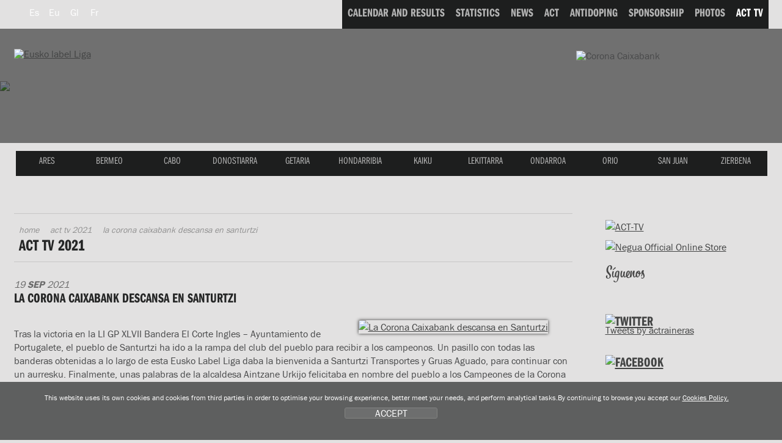

--- FILE ---
content_type: text/html; charset=UTF-8
request_url: https://www.euskolabelliga.com/en/news/la-corona-caixabank-descansa-en-santurtzi/no-1632067392-1-0/
body_size: 7472
content:
<!DOCTYPE html>
<html lang="en">
<head>
<title>La Corona Caixabank descansa en Santurtzi</title>
<meta name="title" content="Eusko Label Liga de traineras" />
<meta name="keywords" content="Eusko Label Liga, Eusko Label Liga de traineras, Asociación Clubes Traineras, liga, ACT, TKE, TKE Liga, Traineru Kluben Elkartea, rowing, rower, rowers, clubs, races, skipper, trawler, trawlers, arrauna, arraunketa, arraunlaria, trainerua, estropada, remeiro, traina, patroia, ciaboga, ziaboga, Astillero, Cabo da Cruz, Castro, Hondarribia, Isuntza, Mecos, Orio, Pasai Donibane, Pasai San Pedro, Pedre�a, Tir�n, Trintxerpe, Urdaibai, Zarautz, Zumaia." />
<meta name="description" content="" />
 <meta charset="utf-8">
<link rel="Shortcut Icon" href="/favicon_label.ico" />

<link rel="apple-touch-icon-precomposed" href="/img/ico/apple-touch-icon-precomposed.png" />
<link rel="apple-touch-icon-precomposed" sizes="72x72" href="/img/ico/apple-touch-icon-72x72-precomposed.png" />
<link rel="apple-touch-icon-precomposed" sizes="114x114" href="/img/ico/apple-touch-icon-114x114-precomposed.png" />
<link rel="apple-touch-icon-precomposed" sizes="144x144" href="/img/ico/apple-touch-icon-144x144-precomposed.png" />

<link href="/css/nagusia2.css?ver=5.2" rel="stylesheet" media="all"/>
<link rel="stylesheet" href="/css/imprimatu.css" media="print" />

<meta property="og:description" content="">
<meta property="og:title" content="Eusko Label Liga de traineras: La Corona Caixabank descansa en Santurtzi">
<meta property="og:image" content="https://www.euskolabelliga.com/files/noticias/1632067392_1_med.jpg">

<meta name="twitter:site" content="@actraineras">
<meta name="twitter:creator" content="@actraineras">
<meta name="twitter:title" content="Eusko Label Liga de traineras: La Corona Caixabank descansa en Santurtzi" />
<meta name="twitter:description" content="">
<meta name="twitter:card" content="summary"/>
<meta name="twitter:image" content="https://www.euskolabelliga.com/img/logo.png" />
<meta name="twitter:image" content="https://www.euskolabelliga.com/files/noticias/1632067392_1_med.jpg" />

<!--[if lte IE 8]> <link href="/css/box_shadow.css" rel="stylesheet" type="text/css"> <![endif]-->
<script src="/js/jquery.min.js"></script>
<script src="/js/ajuste.js"></script>

 <script src="/js/encajar.js"></script>
<script>!function(d,s,id){var js,fjs=d.getElementsByTagName(s)[0];if(!d.getElementById(id)){js=d.createElement(s);js.id=id;js.src="//platform.twitter.com/widgets.js";fjs.parentNode.insertBefore(js,fjs);}}(document,"script","twitter-wjs");</script>
</head>
<body>
<div class="ezkutatu">
<map title="Accesos directos" id="sarbide">
<p><a href="#content" accesskey="1" title="Go to content: accesskey 1">Go to content</a> | 
<a href="#nagusia" accesskey="2" title="Go to club's menu: accesskey 2">Go to club's menu</a> | 
<a href="#atalak" accesskey="3" title="Go to sections: accesskey 3">Go to sections</a></p>
</map>
</div>
<!--OINA BEHERA-->
<div id="container-page"><div id="container-content"><div id="content-pri">
<!--OINA BEHERA-->
<!-- clientes
<script type="text/javascript" src="https://use.typekit.com/xkk0sdb.js"></script>
<script type="text/javascript">try{Typekit.load();}catch(e){}</script>
-->




<script defer src="/js/cookie.js"></script>


<!--IMG_RESOLUCION-->
<script>
	window.addEventListener('DOMContentLoaded', function() {
var resolucion = window.innerWidth;

var resolucionAnterior = Get_Cookie('web_resolucion')
//alert (resolucion + "--" + resolucionAnterior);
var today = new Date();
var expires = new Date(today.getTime() + (1000*60*60*24)); // 1 dia
if (resolucion != resolucionAnterior) {
	//alert (resolucion + "--" + resolucionAnterior);
	Set_Cookie("web_resolucion",resolucion,expires,"/","");
	//location.reload(true);
}
	});
</script>
<!--IMG_RESOLUCION-->


<!-- local -->
<script src="https://use.typekit.com/gqv1zxr.js"></script>
<script type="text/javascript">try{Typekit.load();}catch(e){}</script>

<header>
<div class="fondo_cabecera"></div>
<div class="itzala"></div>
<div id="argazkia"><img src="/files/clubes/2_3.jpg" />
</div>
<div id="head">
<div id="buru">

<nav>
<div id="hizkuntza">
<ul>
<li><a href="/noticias/ver.php?n=1632067392&amp;v=1&amp;desde=0&amp;id=es" class="hizkuntza" title="Espa&ntilde;ol" hreflang="es" lang="es"><span class="hizkuntza_izda"><abbr title="Espa&ntilde;ol">Es</abbr></span></a></li>
<li><a href="/noticias/ver.php?n=1632067392&amp;v=1&amp;desde=0&amp;id=eu" class="hizkuntza" title="Euskara" hreflang="eu" lang="eu"><span class="hizkuntza_izda"><abbr title="Euskara">Eu</abbr></span></a></li>
<li><a href="/noticias/ver.php?n=1632067392&amp;v=1&amp;desde=0&amp;id=gl" class="hizkuntza" title="Galego" hreflang="gl" lang="gl"><span class="hizkuntza_izda"><abbr title="Galego">Gl</abbr></span></a></li>
<li><a href="/noticias/ver.php?n=1632067392&amp;v=1&amp;desde=0&amp;id=fr" class="hizkuntza" title="Fran&ccedil;ais" hreflang="fr" lang="fr"><span class="hizkuntza_izda"><abbr title="Fran&ccedil;ais">Fr</abbr></span></a></li>
</ul>
</div>
</nav>
<div id="logo">
<h1><a href="/index.php?id=en" title="Home"><img src="/img/logo_euskolabel.png" alt="Eusko label Liga" /></a>
<img src="/img/logo_mafre.gif" alt="Mapfre" class="logo_mapfre" /></h1></div>
<!--HASIERA_buru_2-->
<div id="buru_2">
<div id="menu_corporativo">
<nav>
<ul>
<!--INICIO_resultados-->
<li><a href="/resultados/index.php?id=en"><span class="navigation"><span class="distira">CALENDAR AND RESULTS</span></span></a></li>
<!--FIN_resultados-->

<!--INICIO_estadisticas-->
<li><a href="/estadisticas/index.php?id=en"><span class="navigation"><span class="distira">STATISTICS</span></span></a></li>
<!--FIN_estadisticas-->

<!--INICIO_noticias-->
<li><a href="/noticias/index.php?id=en"><span class="navigation"><span class="distira">NEWS</span></span></a></li>
<!--FIN_noticias-->

<!--INICIO_act-->
<li><a href="/contenidos/index.php?id=en&amp;s=1"><span class="navigation"><span class="distira">ACT</span></span></a></li>
<!--FIN_act-->

<!--INICIO_antidopaje-->
<li><a href="/contenidos/index.php?id=en&amp;s=2"><span class="navigation"><span class="distira">ANTIDOPING</span></span></a></li>
<!--FIN_antidopaje-->

<!--INICIO_patrocinio-->
<li><a href="/contenidos/index.php?id=en&amp;s=3"><span class="navigation"><span class="distira">SPONSORSHIP</span></span></a></li>
<!-- <li><a href="/patrocinio/"><span class="navigation"><span class="distira">SPONSORSHIP</span></span></a></li> -->
<!--FIN_patrocinio-->

<!--INICIO_fotos-->
<li><a href="/fotos/index.php?id=en"><span class="navigation"><span class="distira">PHOTOS</span></span></a></li>
<!--FIN_fotos-->




<li><a href="/noticias/index.php?v=1&amp;id=en" class="oraingoa"><span class="navigation"><span class="distira">ACT TV</span></span></a></li>

<!--INICIO_enlaces->
<li><a href="/enlaces/index.php?id=en"><span class="navigation"><span class="distira">LINKS</span></span></a></li>
<!-FIN_enlaces->
<!-INICIO_SELECCIONADO_enlaces->
<li><a href="/enlaces/index.php?id=en" class="oraingoa"><span class="navigation"><span class="distira">LINKS</span></span></a></li>
<!-FIN_SELECCIONADO_enlaces-->
</ul>
</nav>
</div>
</div>
<!--BUKAERA_buru_2-->
<img src="/img/caixa_corona2017.png" class="caixa_corona" alt="Corona Caixabank">
<!--<img src="/img/logo_sanmiguel2017.png" class="san_miguel" alt="San Miguel">-->
<!--HASIERA_buru_1-->
<div id="buru_1">
<div id="nabigatzailea1">
<nav>
<ul id="navigation">
<span class="remate">
<li><a href="/clubes/index.php?id=en&amp;c=130" class="ares" title="ARES"><span class="navigation"><span class="distira">ARES</span></span></a></li> 
<li><a href="/clubes/index.php?id=en&amp;c=13" class="bermeo" title="BERMEO"><span class="navigation"><span class="distira">BERMEO</span></span></a></li> 
<li><a href="/clubes/index.php?id=en&amp;c=2" class="cabo" title="CABO"><span class="navigation"><span class="distira">CABO</span></span></a></li> 
<li><a href="/clubes/index.php?id=en&amp;c=94" class="donostiarra" title="DONOSTIARRA"><span class="navigation"><span class="distira">DONOSTIARRA</span></span></a></li> 
<li><a href="/clubes/index.php?id=en&amp;c=32" class="getaria" title="GETARIA"><span class="navigation"><span class="distira">GETARIA</span></span></a></li> 
<li><a href="/clubes/index.php?id=en&amp;c=8" class="hondarribia" title="HONDARRIBIA"><span class="navigation"><span class="distira">HONDARRIBIA</span></span></a></li> 
<li><a href="/clubes/index.php?id=en&amp;c=38" class="kaiku" title="KAIKU"><span class="navigation"><span class="distira">KAIKU</span></span></a></li> 
<li><a href="/clubes/index.php?id=en&amp;c=10" class="lekittarra" title="LEKITTARRA"><span class="navigation"><span class="distira">LEKITTARRA</span></span></a></li> 
<li><a href="/clubes/index.php?id=en&amp;c=46" class="ondarroa" title="ONDARROA"><span class="navigation"><span class="distira">ONDARROA</span></span></a></li> 
<li><a href="/clubes/index.php?id=en&amp;c=9" class="orio" title="ORIO"><span class="navigation"><span class="distira">ORIO</span></span></a></li> 
<li><a href="/clubes/index.php?id=en&amp;c=11" class="sanjuan" title="SAN JUAN"><span class="navigation"><span class="distira">SAN JUAN</span></span></a></li> 
<li><a href="/clubes/index.php?id=en&amp;c=68" class="zierbena" title="ZIERBENA"><span class="navigation"><span class="distira">ZIERBENA</span></span></a></li> 


</span>
</ul>
</nav>
</div>
<div class="clear"></div>
</div>
<!--BUKAERA_buru_1-->
</div>
</div>
</header>

<div id="container">
<!--INICIO_ruta-->
<!--FIN__ruta-->
<div id="gorputza">
<!--INICIO_zutabeak-->
<div id="main" class="hide-left">
<div id="columns">
<div class="cols-wrapper">
<div class="float-wrapper">
<div id="col-a">
<div class="main-content">
<a name="content"></a>
<section>
<div class="header">
<!--INICIO_ruta-->
<nav>
<div id="ruta">
<ul>
<li><a href="/index.php?id=en">Home</a></li>
<li><a href="/noticias/index.php?id=en&amp;v=1&amp;c=1392282938&amp;t=2021">ACT TV 2021</a></li>
<li>La Corona Caixabank descansa en Santurtzi</li>
</ul>
</div>
</nav>
<!--FIN__ruta-->
<header>
<h2>ACT TV 2021</h2>
</header>
</div>
<!-- <nav>
<div id="submenu">
<ul>
<!-INICIO_CATEGORIAS->
<!-#include virtual="/plantillas/noticias/filaCategoria.htm"->
<!-FIN_CATEGORIAS->
</ul>
</div>
</nav> -->
<h3 class="ezkutatu">SPECIAL</h3>
<p class="date2">19 <span class="negrita">Sep</span> 2021</p>
<h3 class="clasificacion">La Corona Caixabank descansa en Santurtzi</h3>
<div class="fotos_noticias">
<!--INICIO_CON_Tfoto01--><a href="/files/noticias/1632067392_1_gra.jpg" rel="example4" class="cboxElement"><img src="/files/noticias/1632067392_1_med.jpg" alt="La Corona Caixabank descansa en Santurtzi" class="foto_dcha" /></a><!--FIN_CON_Tfoto01-->

</div>

<p>Tras la victoria en la LI GP XLVII Bandera El Corte Ingles &ndash; Ayuntamiento de Portugalete, el pueblo de Santurtzi ha ido a la rampa del club del pueblo para recibir a los campeonos. Un pasillo con todas las banderas obtenidas a lo largo de esta Eusko Label Liga daba la bienvenida a Santurtzi Transportes y Gruas Aguado, para continuar con un aurresku. Finalmente, unas palabras de la alcaldesa Aintzane Urkijo felicitaba en nombre del pueblo a los Campeones de la Corona CaixaBank por segundo a&ntilde;o consecutivo.</p>


<p><iframe width="560" height="315" src="https://www.youtube.com/embed/h7uUx365AyY" title="YouTube video player" frameborder="0" allow="accelerometer; autoplay; clipboard-write; encrypted-media; gyroscope; picture-in-picture" allowfullscreen></iframe></p>

<p><a href="/noticias/index.php?id=en&amp;v=1&amp;c=1392282938&amp;t=2021&amp;desde=0" class="itzuli">Back</a></p>
</section>
</div>
</div>
</div>
<div id="col-c" class="sidecol">
<div class="box_c">
<aside>
<p><a href="/noticias/index.php?id=en&amp;v=1"><img src="/img/acttv-banner.gif" width="269" height="70" alt="ACT-TV"></a></p>
<p><a href="https://www.negua.eu/es/41-act-asociacion-clubes-de-traineras" target="_blank"><img src="/img/Negua_2023.jpg" width="269" height="70" alt="Negua Official Online Store"></a></p>
<!--
<p><a href="/en/noticias/experimenta-la-pasin-de-la-eusko-label-liga/no-1525689428-0-0/#.WvBJcIRc7Ic"><img src="/img/abonovip.png" alt="Abono Vip"></a></p>
-->
<h2 class="siguenos">S&iacute;guenos</h2>
<ul class="zabaldu">
<li><a href="https://twitter.com/actraineras" target="_blank"><span class="twitter">Twitter</span></a></li>
<li><a href="https://www.facebook.com/ACTligadetraineras" target="_blank"><span class="facebook">Twitter</span></a></li>
<li><a href="https://www.youtube.com/user/ligasanmiguel" target="_blank"><span class="youtube">Youtube</span></a></li>
<li><a href="https://instagram.com/act_traineras" target="_blank"><span class="instagram">Instagram</span></a></li>
</ul>

<div class="relative">
<h2 class="holder_twitter"><a href="https://twitter.com/actraineras"><img src="/img/twitter.gif" width="90" height="25" alt="Twitter" /></a></h2>
<!--<p><a href="https://twitter.com/share" class="twitter-share-button" data-lang="en">Tweet</a></p>-->

 
 
<a class="twitter-timeline" data-width="1000" data-height="300" href="https://twitter.com/actraineras?ref_src=twsrc%5Etfw">Tweets by actraineras</a> <script async src="https://platform.twitter.com/widgets.js" charset="utf-8"></script> </div>
<div class="relative">
<h2 class="holder_facebook"><a href="https://www.facebook.com/ACTligadetraineras"><img src="/img/facebook.gif" width="86" height="26" alt="Facebook" /></a></h2>
<div class="fb-like" data-send="true" data-layout="button_count" data-width="50" data-show-faces="true"></div>

</div>

<div id="fb-root"></div>
<script>(function(d, s, id) {
  var js, fjs = d.getElementsByTagName(s)[0];
  if (d.getElementById(id)) return;
  js = d.createElement(s); js.id = id;
  js.src = "//connect.facebook.net/es_LA/all.js#xfbml=1";
  fjs.parentNode.insertBefore(js, fjs);
}(document, 'script', 'facebook-jssdk'));</script>

<div class="fb-like-box" data-href="https://www.facebook.com/ACTligadetraineras" data-width="266" data-height="300" data-show-faces="true" data-stream="true" data-header="true"></div>
<div class="fb-facepile" data-href="https://www.facebook.com/ACTligadetraineras" data-size="large" data-max-rows="2" data-width="271"></div>

<!-- AddThis Button BEGIN -->
<div class="addthis_toolbox addthis_default_style addthis_32x32_style">
<a class="addthis_button_preferred_1"></a>
<a class="addthis_button_preferred_2"></a>
<a class="addthis_button_preferred_3"></a>
<a class="addthis_button_preferred_4"></a>
<a class="addthis_button_compact"></a>
<a class="addthis_counter addthis_bubble_style"></a>
</div>
<script type="text/javascript">var addthis_config = {"data_track_addressbar":true};</script>
<script type="text/javascript" src="//s7.addthis.com/js/300/addthis_widget.js#pubid=ra-50ee7f13305f9e73"></script>
<!-- AddThis Button END -->

<!--<p><a href="https://ligaact.com/es/noticias/toda-la-emocin-del-remo-sobre-un-tablero/no-1480887787-0-0/#.WEVDJ4TE_IM" target="_blank"><img src="/img/jokoak.gif" width="265" height="160" alt="jokoak"></a></p>-->



</aside>
</div>
</div>
<div class="clear" id="em"></div>
</div>
</div>
</div>
<!--FIN_zutabeak--></div>
</div>
<!--OINA BEHERA-->
</div>
   
  </div>
<!--OINA BEHERA-->

<link type="text/css" media="screen" rel="stylesheet" href="/css/colorbox.css" />
<script type="text/javascript" src="/js/jquery.colorbox.js"></script>
<script type="text/javascript">
$(document).ready(function(){
	//Examples of how to assign the ColorBox event to elements
	$("a[rel='example1']").colorbox();
	$("a[rel='example2']").colorbox({transition:"fade"});
	$("a[rel='example3']").colorbox({transition:"none", width:"75%", height:"75%"});
	$("a[rel='example4']").colorbox({slideshow:true});
	$(".example5").colorbox();
	$(".example6").colorbox({iframe:true, innerWidth:625, innerHeight:525});
	$(".example7").colorbox({width:"80%", height:"80%", iframe:true});
	$(".example8").colorbox({width:"740", height:"600", inline:true, href:"#inline_example1"});
	$(".example9").colorbox({
		onOpen:function(){ alert('onOpen: colorbox is about to open'); },
		onLoad:function(){ alert('onLoad: colorbox has started to load the targeted content'); },
		onComplete:function(){ alert('onComplete: colorbox has displayed the loaded content'); },
		onCleanup:function(){ alert('onCleanup: colorbox has begun the close process'); },
		onClosed:function(){ alert('onClosed: colorbox has completely closed'); }
	});

	//Example of preserving a JavaScript event for inline calls.
	$("#click").click(function(){ 
		$('#click').css({"background-color":"#f00", "color":"#fff", "cursor":"inherit"}).text("Open this window again and this message will still be here.");
		return false;
	});
});
</script>
<footer>
<br>
<br>
<br>
<!--OINA BEHERA-->
<div id="container-foot">
<!--OINA BEHERA-->
<div id="fondo_oina">

<div id="oina">

<ul class="banners">
<li><a class="example8 cboxElement" href="#"><img src="/img/banner_himnoeusko.png" width="118" height="45" alt="Himno" /></a>
<div style='display:none'>
 <div id='inline_example1' style='padding:10px; background:#fff;'>
 <div style="height:400px">
<iframe width="560" height="315" src="https://www.youtube.com/embed/aFEY-ziXq5k" frameborder="0" allowfullscreen></iframe>
</div>
 
 <div class="clear">&nbsp;</div>
 
 <p><a href="/files/himno.mp4.zip" class="download2"><span class="icon"></span>Download el video <span class="bite">(40 MB | .mp4.zip)</span></a></p>
 
 </div>
</div>
</li>
<li><a href="https://apps.apple.com/es/app/act-remo/id1572257710" target="_blank"><img src="/img/banner_store2022.png" width="134" height="56" alt="App Eusko Label Liga" class="banner_store"/></a></li>
<li><a href="https://play.google.com/store/apps/details?id=com.actremo.app&hl=en_US&gl=US" target="_blank"><img src="/img/banner_play2022.png" width="134" height="56" alt="App Eusko Label Liga" class="banner_store"/></a></li>
<li><a href="https://online.fliphtml5.com/wsgdf/axgi/" target="_blank"><img src="/img/banner_boga_2022.png" width="118" height="39" alt="Boga aldizkaria" /></a></li>
<!--<li><a href="https://www.opentrad.com/" title="Opentrad: traducci&oacute;n autom&aacute;tica" target="_blank"><img src="/img/banner_opentrad.png" width="142" height="36" alt="Opentrad" /></a></li>-->

</ul>

<!-- HASIERA OINA_1 -->
<div id="oina_1">
</div>
<!-- BUKAERA OINA_1 -->
<div class="clear">&nbsp;</div>
<div id="oina_2">
<div id="oina_3">
<div class="logos_pie">

<div class="logos_pie" >


<div class="logo_principales">
<div class="titular_pie">Title Sponsor</div>
<ul class="patrocinadores">
<li><a href="http://euskolabel.hazi.eus/"><img src="/img/principal.gif" width="220" height="111" alt="Eusko label" /></a></li>
</ul>

</div>


<div class="logo_principales2">
<div class="titular_pie">Main Sponsors</div>
<ul class="patrocinadores">
<!--<li><a href="https://www.sanmiguel.es/"><img src="/img/principales_1.gif" width="220" height="111" alt="San Miguel" /></a></li>-->
<li><a href="http://www.caixabank.es/"><img src="/img/principales_3.gif" width="220" height="111" alt="la Caixa" /></a></li>
<!-- <li><a href="https://www.keler.eus/en/home"><img src="/img/keler.png" width="220" height="111" alt="Keler" target="_blank" /></a></li> -->
</ul>

</div>


<div class="logo_regata">
<div class="titular_pie">Official Partners</div>
<ul class="patrocinadores">
<!--<li><a href="https://turismo.euskadi.net?afl=euskolabelliga2012"><img src="/img/colaboradores_2.gif" width="141" height="73" alt="Euskadi saboreala" /></a></li>-->
<!--<li><a href="https://www.achicoriatv.com"><img src="/img/colaboradores_6.gif" width="141" height="73"></a></li>-->
<!--<li><a href="https://www.koipe.es"><img src="/img/colaboradores_1.gif" width="141" height="73" alt="Koipe" /></a></li>-->
<!--<li><a href="https://www.konsports.com"><img src="/img/colaboradores_5.gif" width="143" height="75" alt="Kon" /></a></li>-->
<!--<li><a href="https://www.diariovasco.com"><img src="/img/colaboradores_3.gif" width="141" height="73" alt="El Diario Vasco" /></a></li>
<li><a href="https://www.elcorreo.com"><img src="/img/colaboradores_4.gif" width="143" height="75" alt="El Correo" /></a></li>-->

<li><a href="http://www.bizkaia.eus/" target="_blank"><img src="/img/colaboradores_9.jpg" width="143" height="75" alt="Bizkaiko Foru Aldundia" /></a></li>
<li><a href="http://www.bmsupermercados.es/" target="_blank"><img src="/img/colaboradores_10.gif" width="143" height="75" alt="BM supermercados" /></a></li>
<li><a href="http://www.negua.eu/" target="_blank"><img src="/img/colaboradores_12.gif" width="143" height="75" alt="Negua" /></a></li>
<li><a href="https://www.eitb.eus/es/" target="_blank"><img src="/img/partner_eitb.gif" width="143" height="75" alt="Eitb" /></a></li>
<li><a href="https://www.ekpsa.eus/es/" target="_blank"><img src="/img/partner_ekpsa.jpg" width="143" height="75" alt="Puertos deportivos de Euskadi" /></a></li>
<li><a href="https://www.consorciodeaguas.eus/" target="_blank"><img src="/img/patzuergoa.png" width="143" height="75" alt="Bilbao Bizkaia ur Patzuergoa" /></a></li>
<li>
										<a href="https://facundo.es/pipas/" target="_blank"><img src="/img/facundo.png" width="143" height="75" alt="Facundo" /></a>
									</li>
									
</ul>
</div>



<div class="logo_colaboradores">
<div class="titular_pie2">Event Partners</div>

<ul class="patrocinadores">
<!--<li><a href="https://tourism.euskadi.net/"><img src="/img/regata_2.gif" width="105" height="55" alt="Basque Country" /></a></li>-->
<li><a href="http://www.bilbao.net/" target="_blank"><img src="/img/regata_4.gif" width="105" height="55" alt="Ayuntamiento Bilbao" /></a></li>
<!--<li><a href="https://www.castro-urdiales.net/portal/ayuntamiento.jsp?codResi=1"><img src="/img/regata_12.gif" width="105" height="55" alt="Ayuntamiento castro urdiales" /></a></li>-->
<!-- <li><a href="http://www.coruna.gal/" target="_blank"><img src="/img/regata_10.gif" width="105" height="55" alt="A Coruña" /></a></li> -->
<!--<li><a href="https://www.bcn.cat/es/"><img src="/img/regata_3.gif" width="105" height="55" alt="Ayuntamiento de Barcelona" /></a></li>-->
<!--<li><a href="https://www.sanxenxo.es/"><img src="/img/regata_9.gif" width="105" height="55" alt="Concello de Sanxenxo" /></a></li>-->
<!--<li><a href="https://www.concellodebueu.org/"><img src="/img/regata_5.gif" width="105" height="55" alt="Concello de Bueu" /></a></li>-->
<li><a href="http://www.getxo.net/" target="_blank"><img src="/img/regata_6.gif" width="105" height="55" alt="Getxoko Udala" /></a></li>
<li><a href="http://www.zarautz.eus/" target="_blank"><img src="/img/regata_7.gif" width="105" height="55" alt="Zarautzko Udala" /></a></li>
<!--<li><a href="http://www.zarautz.eus/"><img src="/img/regata_7.gif" width="105" height="55" alt="Zarautzko Udala" /></a></li>-->
<li><a href="http://www.elcorteingles.es/" target="_blank"><img src="/img/regata_8.gif" width="105" height="55" alt="El Corte Ingl&eacute;s" /></a></li>
<li><a href="https://barbanzarousa.gal" target="_blank"><img src="/img/regata_9.gif" width="105" height="55" alt="Barbanza Arousa" /></a></li>
<li><a href="http://www.castro-urdiales.net" target="_blank"><img src="/img/event_castro.gif" width="105" height="55" alt="Castro Urdiales" /></a></li>
<li><a href="https://www.portugalete.org/es-ES/Paginas/default.aspx" target="_blank"><img src="/img/event_portugalete.gif" width="105" height="55" alt="Ayuntamiento de Portugalete" /></a></li>
<li>
										<a href="https://concellodebueu.gal/" target="_blank"><img src="/img/concello.png" width="105" height="55" alt="Concello de Bueu" /></a>
									</li>

</ul>

</div>

</div>

<div class="clear"></div>
</div>
<div id="legea">
<div class="harremanetarako">
<ul>
<li>Tel.: 943 493 407</li><li><a href="/contacto/index.php?id=en">prensa<span>@</span>actremo.com</a></li>
</ul>
</div>
<div class="legeak">
<div class="lotura"><p><a href="https://www.lotura.com/" rel="nofollow"><span>Desarrollado por</span> <span class="logo">Lotura</span></a></p></div>
<ul>
<li><a href="/contenidos/index.php?id=en&s=5&co=13">Legal warning</a></li>
<li><a href="/contenidos/index.php?id=en&s=5&co=14">Privacy Policy </a></li>
<li><a href="/contenidos/index.php?id=en&s=5&co=15">Cookies Policy </a></li>
<!--<li><a href="/sitemap.php?id=en">Site map</a></li>-->
<li><a href="/contacto/index.php?id=en">Contact</a></li>
</ul>
</div>
</div>
</div>
 <div class="clear"></div>
 </div>
 </div>
 <!--OINA BEHERA-->
 </div>
 <!--OINA BEHERA-->
 
 </footer>
 
<!-- Global site tag (gtag.js) - Google Analytics -->
<script async src="https://www.googletagmanager.com/gtag/js?id=G-R71GB6WMG6"></script>
<script>
  window.dataLayer = window.dataLayer || [];
  function gtag(){dataLayer.push(arguments);}
  gtag('js', new Date());

  gtag('config', 'G-R71GB6WMG6');
</script>
	
<!--INICIO_COOKIES-->
  <div class="identity-noticebar col-12 edge" id="layer_cookie">
    <div class="identity-noticebar-content"><span class="notice">This website uses its own cookies and cookies from third parties in order to optimise your browsing experience, better meet your needs, and perform analytical tasks.By continuing to browse you accept our <a href="/contenidos/index.php?id=en&s=5&co=15" target="_blank">Cookies Policy.</a></span><a title="cerrar" id="cerrarnoticebar" target="_blank" onclick="CookieLayerVisto();">ACCEPT</a></div>
  </div>
  <script>
function getCookie_Layer(e){var t=document.cookie;var n=t.indexOf(" "+e+"=");if(n==-1){n=t.indexOf(e+"=")}if(n==-1){t=null}else{n=t.indexOf("=",n)+1;var r=t.indexOf(";",n);if(r==-1){r=t.length}t=unescape(t.substring(n,r))}return t}function setCookie_Layer(e,t,n){var r=new Date;r.setDate(r.getDate()+n);var i=escape(t)+(n==null?"":"; expires="+r.toUTCString());document.cookie=e+"="+i +";path=/"}function CookieLayerVisualizado(e){setCookie_Layer("cookie_layer",e,365)}function CookieLayerVisto(){setCookie_Layer("cookie_layer",2,365);document.getElementById("layer_cookie").style.display="none"}var CookieLayer=getCookie_Layer("cookie_layer");if(CookieLayer!=null&&CookieLayer!=""&&CookieLayer!="0"&&CookieLayer!="1"){document.getElementById("layer_cookie").style.display="none"}else{if(CookieLayer==null)CookieLayer=0;document.getElementById("layer_cookie").style.display="block";window.onscroll=function(e){CookieLayerVisualizado(parseInt(CookieLayer)+2)}}
</script> 
  <!--FIN_COOKIES--> 

<!--OINA BEHERA-->
</div>
<!--OINA BEHERA-->
</body>
</html>


--- FILE ---
content_type: text/css
request_url: https://www.euskolabelliga.com/css/nagusia2.css?ver=5.2
body_size: -55
content:
@import url(reset2.css);
@import url(elementuak2.css);
@import url(estiloak2.css);
@import url(estruktura.css);
@import url(menuak2.css);
@import url(formularioak2.css);




--- FILE ---
content_type: text/css
request_url: https://www.euskolabelliga.com/css/menuak2.css
body_size: 3366
content:
/* CSS Document */
/* ----------- HASIERA Men� corporativo ----------- */

#menu_corporativo {
  margin: 0;
  height: 47px !important;
  float: right;
}

#menu_corporativo ul {
  margin: 0;
}

#menu_corporativo li {
  list-style: none;
  float: left;
  margin: 0 0 0 0;
  background: #1d1e1e;
  text-align: center;
  /*width: 5.6em;
	width: 8.1%;*/
  position: relative;
  padding: 0;
}

#menu_corporativo a {
  margin: 0;
  padding: 0;
  color: #b3b3b3;

  text-decoration: none;

  font-family: "franklin-gothic-urw-comp", sans-serif;
  font-style: normal;
  font-weight: 400;
  font-size: 1.4em;
  height: 47px !important;
  display: block !important;

  line-height: 40px;

  width: auto !important;
  background: url(/img/menu2/norm_left.gif) left top no-repeat;
  padding-left: 9px;
  font-weight: bold;
}

#menu_corporativo img {
  margin-top: 8px;
}

#menu_corporativo a span.navigation {
  background: url(/img/menu2/norm_right.gif) right top no-repeat;
  padding-right: 9px;

  height: 47px !important;
}

#menu_corporativo a,
#menu_corporativo a span.navigation {
  display: block;
  /*float: left*/
}

#menu_corporativo li a span.distira {
  width: 100%;
  /*bottom: 5px;
	z-index: 10;
	position:absolute;*/
  display: block;
  height: 46px !important;
}

#menu_corporativo li a span.distira:hover {
  background: url(/img/distira.png) 50% 100% no-repeat;
  cursor: pointer;
}

#menu_corporativo a:hover {
  background: #1d1e1e url(/img/menu2/norm_left_on.gif) left top no-repeat;
}

#menu_corporativo a:hover span.navigation {
  background: url(/img/menu2/norm_right_on.gif) right top no-repeat;
  color: #fff;
}

#menu_corporativo a.oraingoa {
  background: #1d1e1e url(/img/menu2/norm_left_on.gif) left top no-repeat;
  color: #fff;
}

#menu_corporativo a.oraingoa span.navigation {
  background: url(/img/menu2/norm_right_on.gif) right top no-repeat;
}

#menu_corporativo li a.oraingoa span.distira {
  background: url(/img/distira.png) 50% 100% no-repeat;
  cursor: pointer;
}
/* ----------- BUKAERA Men� corporativo ----------- */

#submenu {
  margin: 0px 0px 20px 0px;
  display: block;
  padding: 0;
  background: #f2f2f2;
  border: 1px solid #d7d6d6;
  oz-box-shadow: 1px 3px 3px #666666;
  -webkit-box-shadow: 1px 3px 3px #666666;
  box-shadow: 1px 3px 3px #666666;
  height: 31px;
}

#submenu ul {
  margin: 0px 0px 0px 0px;
  padding: 0px 0px 0px 0px;
  list-style-type: none;
  text-align: right;
}

#submenu ul li {
  display: inline;
  background-image: none;
  margin: 0;
  padding: 0;
}

#submenu ul li a {
  text-decoration: none;
  margin: 0px 0px 0px 0px;
  color: #fff;
  border-right: 1px solid #d7d6d6;
  line-height: 31px;
  float: left;
  padding: 0 8px 0 8px;
  color: #646565;
  font-family: "franklin-gothic-urw-comp", sans-serif;
  font-style: normal;
  font-weight: 700;
  font-size: 18px;
  text-transform: uppercase;
  color: #464747;
}

#submenu ul li a:hover,
#submenu ul li a.selek {
  background: #272727 url(/img/distira.gif) no-repeat center bottom;
  color: #fff;
  padding: 2px 10px 2px 10px;
  border: 0;
  width: auto;
  margin: -2px;
}

/* ----------- HASIERA Menu nagusia ----------- */

#navigation {
  margin: 0;
  height: 41px !important;
  text-transform: uppercase;
}

#navigation span.remate {
  background: #f00;
  background: url(/img/fondo_menu2.gif) 0 100% no-repeat;

  padding-right: 2px !important;
  height: 41px !important;
  width: 3px;
  padding-bottom: 21px;
}

#navigation li {
  list-style: none;
  float: left;
  margin: 0 0 0 0;
  background: #1d1e1e;
  text-align: center;
  width: 8.3%;
  position: relative;
  padding: 0;
}

#navigation a {
  margin: 0;
  padding: 0;
  color: #b3b3b3;

  text-decoration: none;

  font-family: "franklin-gothic-urw-comp", sans-serif;
  font-style: normal;
  font-weight: 400;
  font-size: 1em;
  height: 41px !important;
  display: block !important;

  background: url(/img/menu/norm_left.gif) left top no-repeat;
  padding-left: 1%;
  padding-left: 9px;
}

#navigation a span.navigation {
  background: url(/img/menu/norm_right.gif) right top no-repeat;
  padding-right: 1%;
  padding-right: 9px;

  height: 41px !important;
  line-height: 30px;
}

#navigation a,
#navigation a span.navigation {
  display: block;
  /*float: left*/
}

#navigation li a span.distira {
  width: 100%;
  /*bottom: 5px;
	z-index: 10;
	position:absolute;*/
  display: block;
  height: 36px !important;
}

#navigation li a span.distira:hover {
  background: url(/img/distira.png) 50% 100% no-repeat;
  cursor: pointer;
}

/* koloreak */

/* Ares */

#navigation li.oraingoa a.ares {
  background: url(/img/menu/ares_left.gif) left top no-repeat;
  color: #fff;
}

#navigation li.oraingoa a.ares span.navigation {
  background: url(/img/menu/ares_right.gif) right top no-repeat;
}

#navigation li.oraingoa a.ares span.distira {
  background: url(/img/distira.png) 50% 100% no-repeat;
  cursor: pointer;
}

#navigation a.ares:hover {
  background: url(/img/menu/ares_left.gif) left top no-repeat;
  color: #fff;
}

#navigation a.ares:hover span.navigation {
  background: url(/img/menu/ares_right.gif) right top no-repeat;
}

/* Astillero */

#navigation li.oraingoa a.astillero {
  background: url(/img/menu/astillero_left.gif) left top no-repeat;
  color: #fff;
}

#navigation li.oraingoa a.astillero span.navigation {
  background: url(/img/menu/astillero_right.gif) right top no-repeat;
}

#navigation li.oraingoa a.astillero span.distira {
  background: url(/img/distira.png) 50% 100% no-repeat;
  cursor: pointer;
}

#navigation a.astillero:hover {
  background: url(/img/menu/astillero_left.gif) left top no-repeat;
  color: #fff;
}

#navigation a.astillero:hover span.navigation {
  background: url(/img/menu/astillero_right.gif) right top no-repeat;
}

/* Bermeo */

#navigation li.oraingoa a.bermeo {
  background: url(/img/menu/bermeo_left.gif) left top no-repeat;
  color: #fff;
}

#navigation li.oraingoa a.bermeo span.navigation {
  background: url(/img/menu/bermeo_right.gif) right top no-repeat;
}

#navigation li.oraingoa a.bermeo span.distira {
  background: url(/img/distira.png) 50% 100% no-repeat;
  cursor: pointer;
}

#navigation a.bermeo:hover {
  background: url(/img/menu/bermeo_left.gif) left top no-repeat;
  color: #fff;
}

#navigation a.bermeo:hover span.navigation {
  background: url(/img/menu/bermeo_right.gif) right top no-repeat;
}

/* Bueu */

#navigation li.oraingoa a.bueu {
  background: url(/img/menu/bueu_left.gif) left top no-repeat;
  color: #fff;
}

#navigation li.oraingoa a.bueu span.navigation {
  background: url(/img/menu/bueu_right.gif) right top no-repeat;
}

#navigation li.oraingoa a.bueu span.distira {
  background: url(/img/distira.png) 50% 100% no-repeat;
  cursor: pointer;
}

#navigation a.bueu:hover {
  background: url(/img/menu/bueu_left.gif) left top no-repeat;
  color: #fff;
}

#navigation a.bueu:hover span.navigation {
  background: url(/img/menu/bueu_right.gif) right top no-repeat;
}

/* Cabo */

#navigation li.oraingoa a.cabo {
  background: url(/img/menu/castro_left.gif) left top no-repeat;
  color: #fff;
}

#navigation li.oraingoa a.cabo span.navigation {
  background: url(/img/menu/castro_right.gif) right top no-repeat;
}

#navigation li.oraingoa a.cabo span.distira {
  background: url(/img/distira.png) 50% 100% no-repeat;
  cursor: pointer;
}

#navigation a.cabo:hover {
  background: url(/img/menu/castro_left.gif) left top no-repeat;
  color: #fff;
}

#navigation a.cabo:hover span.navigation {
  background: url(/img/menu/castro_right.gif) right top no-repeat;
}

/* Cabo da cruz */

#navigation li.oraingoa a.cabodacruz {
  background: url(/img/menu/cabodacruz_left.gif) left top no-repeat;
  color: #fff;
  font-size: 0.9em;
}

#navigation li a.cabodacruz {
  font-size: 0.9em;
}

#navigation li.oraingoa a.cabodacruz span.navigation {
  background: url(/img/menu/cabodacruz_right.gif) right top no-repeat;
}

#navigation li.oraingoa a.cabodacruz span.distira {
  background: url(/img/distira.png) 50% 100% no-repeat;
  cursor: pointer;
}

#navigation a.cabodacruz:hover {
  background: url(/img/menu/cabodacruz_left.gif) left top no-repeat;
  color: #fff;
}

#navigation a.cabodacruz:hover span.navigation {
  background: url(/img/menu/cabodacruz_right.gif) right top no-repeat;
}

/* Castreña */

#navigation li.oraingoa a.castrena {
  background: url(/img/menu/castrena_left.gif) left top no-repeat;
  color: #fff;
}

#navigation li.oraingoa a.castrena span.navigation {
  background: url(/img/menu/castrena_right.gif) right top no-repeat;
}

#navigation li.oraingoa a.castrena span.distira {
  background: url(/img/distira.png) 50% 100% no-repeat;
  cursor: pointer;
}

#navigation a.castrena:hover {
  background: url(/img/menu/castrena_left.gif) left top no-repeat;
  color: #fff;
}

#navigation a.castrena:hover span.navigation {
  background: url(/img/menu/castrena_right.gif) right top no-repeat;
}

/* Castro */

#navigation li.oraingoa a.castro {
  background: url(/img/menu/castro_left.gif) left top no-repeat;
  color: #fff;
}

#navigation li.oraingoa a.castro span.navigation {
  background: url(/img/menu/castro_right.gif) right top no-repeat;
}

#navigation li.oraingoa a.castro span.distira {
  background: url(/img/distira.png) 50% 100% no-repeat;
  cursor: pointer;
}

#navigation a.castro:hover {
  background: url(/img/menu/castro_left.gif) left top no-repeat;
  color: #fff;
}

#navigation a.castro:hover span.navigation {
  background: url(/img/menu/castro_right.gif) right top no-repeat;
}

/* Donostiarra */

#navigation li.oraingoa a.donostiarra {
  background: url(/img/menu/donostiarra_left.gif) left top no-repeat;
  color: #fff;
}

#navigation li.oraingoa a.donostiarra span.navigation {
  background: url(/img/menu/donostiarra_right.gif) right top no-repeat;
}

#navigation li.oraingoa a.donostiarra span.distira {
  background: url(/img/distira.png) 50% 100% no-repeat;
  cursor: pointer;
}

#navigation a.donostiarra:hover {
  background: url(/img/menu/donostiarra_left.gif) left top no-repeat;
  color: #fff;
}

#navigation a.donostiarra:hover span.navigation {
  background: url(/img/menu/donostiarra_right.gif) right top no-repeat;
}

/* Getaria */

#navigation li.oraingoa a.getaria {
  background: url(/img/menu/getaria_left.gif) left top no-repeat;
  color: #fff;
}

#navigation li.oraingoa a.getaria span.navigation {
  background: url(/img/menu/getaria_right.gif) right top no-repeat;
}

#navigation li.oraingoa a.getaria span.distira {
  background: url(/img/distira.png) 50% 100% no-repeat;
  cursor: pointer;
}

#navigation a.getaria:hover {
  background: url(/img/menu/getaria_left.gif) left top no-repeat;
  color: #fff;
}

#navigation a.getaria:hover span.navigation {
  background: url(/img/menu/getaria_right.gif) right top no-repeat;
}

/* Hondarribia */

#navigation li.oraingoa a.hondarribia {
  background: url(/img/menu/hondarribia_left.gif) left top no-repeat;
  color: #fff;
}

#navigation li.oraingoa a.hondarribia span.navigation {
  background: url(/img/menu/hondarribia_right.gif) right top no-repeat;
}

#navigation li.oraingoa a.hondarribia span.distira {
  background: url(/img/distira.png) 50% 100% no-repeat;
  cursor: pointer;
}

#navigation a.hondarribia:hover {
  background: url(/img/menu/hondarribia_left.gif) left top no-repeat;
  color: #fff;
}

#navigation a.hondarribia:hover span.navigation {
  background: url(/img/menu/hondarribia_right.gif) right top no-repeat;
}

/* Kaiku */

#navigation li.oraingoa a.kaiku {
  background: url(/img/menu/kaiku_left.gif) left top no-repeat;
  color: #fff;
}

#navigation li.oraingoa a.kaiku span.navigation {
  background: url(/img/menu/kaiku_right.gif) right top no-repeat;
}

#navigation li.oraingoa a.kaiku span.distira {
  background: url(/img/distira.png) 50% 100% no-repeat;
  cursor: pointer;
}

#navigation a.kaiku:hover {
  background: url(/img/menu/kaiku_left.gif) left top no-repeat;
  color: #fff;
}

#navigation a.kaiku:hover span.navigation {
  background: url(/img/menu/kaiku_right.gif) right top no-repeat;
}

/* Orio */

#navigation li.oraingoa a.orio {
  background: url(/img/menu/portugalete_left.gif) left top no-repeat;
  color: #fff;
}

#navigation li.oraingoa a.orio span.navigation {
  background: url(/img/menu/portugalete_right.gif) right top no-repeat;
}

#navigation li.oraingoa a.orio span.distira {
  background: url(/img/distira.png) 50% 100% no-repeat;
  cursor: pointer;
}

#navigation a.orio:hover {
  background: url(/img/menu/portugalete_left.gif) left top no-repeat;
  color: #fff;
}

#navigation a.orio:hover span.navigation {
  background: url(/img/menu/portugalete_right.gif) right top no-repeat;
}

/* Pedreña */

#navigation li.oraingoa a.pedrena {
  background: url(/img/menu/pedrena_left.gif) left top no-repeat;
  color: #fff;
}

#navigation li.oraingoa a.pedrena span.navigation {
  background: url(/img/menu/pedrena_right.gif) right top no-repeat;
}

#navigation li.oraingoa a.pedrena span.distira {
  background: url(/img/distira.png) 50% 100% no-repeat;
  cursor: pointer;
}

#navigation a.pedrena:hover {
  background: url(/img/menu/pedrena_left.gif) left top no-repeat;
  color: #fff;
}

#navigation a.pedrena:hover span.navigation {
  background: url(/img/menu/pedrena_right.gif) right top no-repeat;
}

/* Portugalete */

#navigation li.oraingoa a.portugalete {
  background: url(/img/menu/portugalete_left.gif) left top no-repeat;
  color: #fff;
}

#navigation li.oraingoa a.portugalete span.navigation {
  background: url(/img/menu/portugalete_right.gif) right top no-repeat;
}

#navigation li.oraingoa a.portugalete span.distira {
  background: url(/img/distira.png) 50% 100% no-repeat;
  cursor: pointer;
}

#navigation a.portugalete:hover {
  background: url(/img/menu/portugalete_left.gif) left top no-repeat;
  color: #fff;
}

#navigation a.portugalete:hover span.navigation {
  background: url(/img/menu/portugalete_right.gif) right top no-repeat;
}

/* San Juan */

#navigation li.oraingoa a.sanjuan {
  background: url(/img/menu/sanjuan_left.gif) left top no-repeat;
  color: #fff;
}

#navigation li.oraingoa a.sanjuan span.navigation {
  background: url(/img/menu/sanjuan_right.gif) right top no-repeat;
}

#navigation li.oraingoa a.sanjuan span.distira {
  background: url(/img/distira.png) 50% 100% no-repeat;
  cursor: pointer;
}

#navigation a.sanjuan:hover {
  background: url(/img/menu/sanjuan_left.gif) left top no-repeat;
  color: #fff;
}

#navigation a.sanjuan:hover span.navigation {
  background: url(/img/menu/sanjuan_right.gif) right top no-repeat;
}

/* San Pedro */

#navigation li.oraingoa a.sanpedro {
  background: url(/img/menu/sanpedro_left.gif) left top no-repeat;
  color: #fff;
}

#navigation li.oraingoa a.sanpedro span.navigation {
  background: url(/img/menu/sanpedro_right.gif) right top no-repeat;
}

#navigation li.oraingoa a.sanpedro span.distira {
  background: url(/img/distira.png) 50% 100% no-repeat;
  cursor: pointer;
}

#navigation a.sanpedro:hover {
  background: url(/img/menu/sanpedro_left.gif) left top no-repeat;
  color: #fff;
}

#navigation a.sanpedro:hover span.navigation {
  background: url(/img/menu/sanpedro_right.gif) right top no-repeat;
}

/* Santurtzi */

#navigation li.oraingoa a.santurtzi {
  background: url(/img/menu/santurtzi_left.gif) left top no-repeat;
  color: #fff;
}

#navigation li.oraingoa a.santurtzi span.navigation {
  background: url(/img/menu/santurtzi_right.gif) right top no-repeat;
}

#navigation li.oraingoa a.santurtzi span.distira {
  background: url(/img/distira.png) 50% 100% no-repeat;
  cursor: pointer;
}

#navigation a.santurtzi:hover {
  background: url(/img/menu/santurtzi_left.gif) left top no-repeat;
  color: #fff;
}

#navigation a.santurtzi:hover span.navigation {
  background: url(/img/menu/santurtzi_right.gif) right top no-repeat;
}

/* Tirán */

#navigation li.oraingoa a.tiran {
  background: url(/img/menu/tiran_left.gif) left top no-repeat;
  color: #fff;
}

#navigation li.oraingoa a.tiran span.navigation {
  background: url(/img/menu/tiran_right.gif) right top no-repeat;
}

#navigation li.oraingoa a.tiran span.distira {
  background: url(/img/distira.png) 50% 100% no-repeat;
  cursor: pointer;
}

#navigation a.tiran:hover {
  background: url(/img/menu/tiran_left.gif) left top no-repeat;
  color: #fff;
}

#navigation a.tiran:hover span.navigation {
  background: url(/img/menu/tiran_right.gif) right top no-repeat;
}

/* Urdaibai */

#navigation li.oraingoa a.urdaibai {
  background: url(/img/menu/urdaibai_left.gif) left top no-repeat;
  color: #fff;
}

#navigation li.oraingoa a.urdaibai span.navigation {
  background: url(/img/menu/urdaibai_right.gif) right top no-repeat;
}

#navigation li.oraingoa a.urdaibai span.distira {
  background: url(/img/distira.png) 50% 100% no-repeat;
  cursor: pointer;
}

#navigation a.urdaibai:hover {
  background: url(/img/menu/urdaibai_left.gif) left top no-repeat;
  color: #fff;
}

#navigation a.urdaibai:hover span.navigation {
  background: url(/img/menu/urdaibai_right.gif) right top no-repeat;
}

/* Zarautz */

#navigation li.oraingoa a.zarautz {
  background: url(/img/menu/zarautz_left.gif) left top no-repeat;
  color: #fff;
}

#navigation li.oraingoa a.zarautz span.navigation {
  background: url(/img/menu/zarautz_right.gif) right top no-repeat;
}

#navigation li.oraingoa a.zarautz span.distira {
  background: url(/img/distira.png) 50% 100% no-repeat;
  cursor: pointer;
}

#navigation a.zarautz:hover {
  background: url(/img/menu/zarautz_left.gif) left top no-repeat;
  color: #fff;
}

#navigation a.zarautz:hover span.navigation {
  background: url(/img/menu/zarautz_right.gif) right top no-repeat;
}

/* Zierbena */

#navigation li.oraingoa a.zierbena {
  background: url(/img/menu/zierbena_left.gif) left top no-repeat;
  color: #fff;
}

#navigation li.oraingoa a.zierbena span.navigation {
  background: url(/img/menu/zierbena_right.gif) right top no-repeat;
}

#navigation li.oraingoa a.zierbena span.distira {
  background: url(/img/distira.png) 50% 100% no-repeat;
  cursor: pointer;
}

#navigation a.zierbena:hover {
  background: url(/img/menu/zierbena_left.gif) left top no-repeat;
  color: #fff;
}

#navigation a.zierbena:hover span.navigation {
  background: url(/img/menu/zierbena_right.gif) right top no-repeat;
}

/* Zumaia */

#navigation li.oraingoa a.zumaia {
  background: url(/img/menu/zumaia_left.gif) left top no-repeat;
  color: #fff;
}

#navigation li.oraingoa a.zumaia span.navigation {
  background: url(/img/menu/zumaia_right.gif) right top no-repeat;
}

#navigation li.oraingoa a.zumaia span.distira {
  background: url(/img/distira.png) 50% 100% no-repeat;
  cursor: pointer;
}

#navigation a.zumaia:hover {
  background: url(/img/menu/zumaia_left.gif) left top no-repeat;
  color: #fff;
}

#navigation a.zumaia:hover span.navigation {
  background: url(/img/menu/zumaia_right.gif) right top no-repeat;
}

/* Ondarroa */

#navigation li.oraingoa a.ondarroa {
  background: url(/img/menu/ondarroa_left.gif) left top no-repeat;
  color: #fff;
}

#navigation li.oraingoa a.ondarroa span.navigation {
  background: url(/img/menu/ondarroa_right.gif) right top no-repeat;
}

#navigation li.oraingoa a.ondarroa span.distira {
  background: url(/img/distira.png) 50% 100% no-repeat;
  cursor: pointer;
}

#navigation a.ondarroa:hover {
  background: url(/img/menu/ondarroa_left.gif) left top no-repeat;
  color: #fff;
}

#navigation a.ondarroa:hover span.navigation {
  background: url(/img/menu/ondarroa_right.gif) right top no-repeat;
}

/* Samertolameu */

#navigation li.oraingoa a.samertolameu {
  background: url(/img/menu/samertolameu_left.gif) left top no-repeat;
  color: #fff;
}

#navigation li.oraingoa a.samertolameu span.navigation {
  background: url(/img/menu/samertolameu_right.gif) right top no-repeat;
}

#navigation li.oraingoa a.samertolameu span.distira {
  background: url(/img/distira.png) 50% 100% no-repeat;
  cursor: pointer;
}

#navigation a.samertolameu:hover {
  background: url(/img/menu/samertolameu_left.gif) left top no-repeat;
  color: #fff;
}

#navigation a.samertolameu:hover span.navigation {
  background: url(/img/menu/samertolameu_right.gif) right top no-repeat;
}

/* Lekitta */

#navigation li.oraingoa a.lekittarra {
  background: url(/img/menu/lekitta_left.gif) left top no-repeat;
  color: #fff;
}

#navigation li.oraingoa a.lekittarra span.navigation {
  background: url(/img/menu/lekitta_right.gif) right top no-repeat;
}

#navigation li.oraingoa a.lekittarra span.distira {
  background: url(/img/distira.png) 50% 100% no-repeat;
  cursor: pointer;
}

#navigation a.lekittarra:hover {
  background: url(/img/menu/lekitta_left.gif) left top no-repeat;
  color: #fff;
}

#navigation a.lekittarra:hover span.navigation {
  background: url(/img/menu/lekitta_right.gif) right top no-repeat;
}

/* ----------- BUKAERA Menu nagusia ----------- */

/* ----------- HASIERA Atalen menua ----------- */

.vnav {
  font-size: 0.9em;
  text-align: left;
  margin: 0px 5px 20px 17px;
  border-bottom: solid 1px #e2e2e2;
}

.vnav ul,
.vnav ul li {
  margin: 0;
  padding: 0;
  list-style-type: none;
  display: block;
  background-image: none;
}

.vnav ul li a {
  line-height: 1.6em;
  padding: 4px 10px 4px 5px;
  margin-bottom: 1px;
  color: #7a7a78;
  display: block;
  text-decoration: none;
  background-repeat: no-repeat;
  border-top: solid 1px #e2e2e2;
}

.vnav ul ul {
  margin: 0.5em 0 1em 0;
  padding: 0px 0px 0px 0px;
  border-top: solid 0px #e2e2e2;
}

.vnav ul ul li a {
  margin: 0px;
  padding: 0.2em 0px 0.3em 20px;
  font-weight: lighter;
  border-top: solid 0px #e2e2e2;
  line-height: 1.3em;
}

.vnav ul ul li a:hover {
  background: none;
  color: #000;
}

.vnav ul ul li a.actual {
  background: none;
  font-weight: bold;
  color: #000;
}

.vnav_titular {
  padding-left: 12px;
  line-height: 1.8em;
  font-weight: bold;
}

.vnav ul li a:hover {
  color: #000;
  background: url(/img/menu_v.gif) repeat-x top;
}

.vnav ul li a.actual {
  color: #000;
  font-weight: bold;
  border-bottom: solid 0px #e2e2e2;
  background: url(/img/menu_v.gif) repeat-x top;
}

* html .vnav ul li a /* hide from IE5.0/Win & IE5/Mac */ {
  height: 1%;
}

* html .vnav ul {
  position: relative; /* IE necesario para corregir un problema de renderizado */
}

/* ----------- BUKAERA Atalen menua ----------- */

#hizkuntza {
  position: absolute;
  left: 0;
  top: 7px;
  z-index: 1;
  width: 168px;
  margin-left: 16px;
}

#hizkuntza ul li {
  display: inline;
  background: none;
  padding: 0;
  margin: 0;
}

#hizkuntza ul li a {
  margin: 0;
  width: 32px;
  height: 21px;
  display: block;
  background: url(/img/fondo_hizkuntza.png) no-repeat;
  float: left;
  text-align: center;
  margin-left: 1px;
  text-decoration: none;
  color: #fff;
}

#hizkuntza ul li a:hover {
  background: url(/img/fondo_hizkuntza.png) 0 -21px no-repeat;
  background: url(/img/distira.png) 50% 100% no-repeat;
}

#login {
  float: right;
  text-align: right;
  display: block;
  margin: 0 10px 0 0;
  clear: both;
}

#login ul li {
  display: inline;
  background: none;
}

#pad {
  height: 140px;
}
#menu,
#menu2 {
  padding: 0;
  margin: 0px 0 0 0;
  list-style: none;
  height: 45px;
  position: absolute;
  z-index: 500;
  top: 18px;
  right: 65px;
}

#menudirectiva {
  position: relative;
  margin: 0 0 10px 150px;
  height: 10px;
}

#menudirectiva #menu {
  right: auto;
  top: -33px;
}

#menuestadisiticas {
  position: relative;
  margin: 60px 0 -40px 0;
  height: 10px;
}

#menuestadisiticas #menu {
  left: auto;
  right: 0;
  top: -33px;
}

#menu2 {
  top: 18px;
  right: 65px;
  z-index: 1000 !important;
}

.menu3 {
  right: 280px !important;
}

#menu li,
#menu2 li {
  float: left;
  margin-right: 1px;
  background: none;
  padding: 0;
}
#menu li a,
#menu2 li a {
  display: block;
  float: left;
  height: 45px;
  line-height: 45px;
  background: #333;
  color: #ccc;
  text-decoration: none;
  font-size: 14px;
  font-weight: lighter;
  padding: 0 0px 0 20px;
  text-align: left;
  width: 191px;
}

#menu li li a,
#menu2 li li a {
  font-size: 14px;
}

#menu table,
#menu2 table {
  border-collapse: collapse;
  width: 0;
  height: 0;
  position: absolute;
  top: 0;
  left: 0;
}

/* Default link styling */

/* Style the list OR link hover. Depends on which browser is used */

#menu li a:hover,
#menu2 li a:hover {
  z-index: 200;
  position: relative;
  color: #fff;
  background: url(/img/season_hover.gif) no-repeat;
}
#menu li:hover,
#menu2 li:hover {
  position: relative;
  z-index: 200;
}

#menu li:hover > a,
#menu2 li:hover > a {
  color: #fff;
  background: url(/img/season_hover.gif) no-repeat top right;
}
#menu li:hover > a.sub {
  color: #fff;
  background-color: #adae00;
}

#menu li.current a,
#menu2 li.current a {
  color: #636464;
  font-size: 14px;
  background: url(/img/season.gif) no-repeat right top;
  padding: 0px 0px 5px 10px;
}

#menu li.current a:hover,
#menu2 li.current a:hover {
  color: #636464;
  background: url(/img/season_hover.gif) no-repeat right top;
}

#menu li a.sub,
#menu2 li a.sub {
  color: #636464;
  background: url(/img/season_hover.gif) no-repeat right top;
}
#menu li.current a.sub,
#menu2 li.current a.sub {
  color: #636464;
  background: url(/img/season_hover.gif) no-repeat right top;
}

#menu :hover ul {
  left: 5px;
  top: 24px;
  width: 190px;
  background: #f2f2f2;
  padding: 0px;
  border-top: 0;
}

#menu2 :hover ul {
  left: -190px;
  top: 24px;
  width: 390px;
  background: #f2f2f2;
  height: auto;
  padding: 0px;
  border-top: 0;
}

/* keep the 'next' level invisible by placing it off screen. */
#menu ul,
#menu :hover ul ul,
#menu2 ul,
#menu2 :hover ul ul {
  position: absolute;
  left: -9999px;
  top: -9999px;
  width: 190px;
  height: 100%;
  margin: 15px 0 0 0;
  list-style: none;
  box-shadow: 0 0 5px #666666;
  -webkit-box-shadow: 0 0 5px #666666;
  -moz-box-shadow: 0 0 5px #666666;
  z-index: 0;
}

#menu :hover ul :hover ul,
#menu2 :hover ul :hover ul {
  left: 8em;
  top: -1px;
  background: #222;
  white-space: nowrap;
  width: 9em;
  z-index: 200;
  height: auto;
}

#menu :hover ul li,
#menu2 :hover ul li {
  margin: 0;
}
#menu :hover ul li a {
  width: 185px;
  padding: 5px 0 5px 5px;
  text-indent: 0px;
  background: #f2f2f2;
  border-bottom: 1px solid #d4d4d4;
  color: #595959;
  height: 1.6em;
  line-height: 1.6em;
}

#menu2 :hover ul li a {
  width: 385px;
  padding: 5px 0 5px 5px;
  text-indent: 0px;
  background: #f2f2f2;
  border-bottom: 1px solid #d4d4d4;
  color: #595959;
  height: 1.6em;
  line-height: 1.6em;
}

#menu :hover ul li a:hover {
  width: 185px;
  text-indent: 0px;
  background: #d4d4d4;
  color: #585858;
}

#menu2 :hover ul li a:hover {
  width: 385px;
  text-indent: 0px;
  background: #d4d4d4;
  color: #585858;
}

#menu :hover ul li a.fly,
#menu2 :hover ul li a.fly {
  color: #636464;
  background: url(/img/season_hover.gif) no-repeat right top;
}

#menu :hover ul :hover,
#menu2 :hover ul :hover {
  background-color: #adae00;
  color: #fff;
}
#menu :hover ul :hover a.fly,
#menu2 :hover ul :hover a.fly {
  background-color: #adae00;
  color: #fff;
}

#menu :hover ul li.currentsub a,
#menu2 :hover ul li.currentsub a {
  background: #840;
  color: #fff;
}
#menu :hover ul li.currentsub a.fly,
#menu2 :hover ul li.currentsub a.fly {
  background: #840 url(right-arrow.gif) no-repeat right center;
  color: #fff;
}

#menu :hover ul :hover ul li a,
#menu2 :hover ul :hover ul li a {
  width: 100px;
  padding: 0;
  text-indent: 10px;
  background: #3e3e3e;
  color: #ccc;
}
#menu :hover ul :hover ul :hover,
#menu2 :hover ul :hover ul :hover {
  background-color: #d70;
  color: #fff;
}

#menu :hover ul :hover ul li.currentfly a,
#menu :hover ul :hover ul li.currentfly a:hover,
#menu2 :hover ul :hover ul li.currentfly a,
#menu2 :hover ul :hover ul li.currentfly a:hover {
  background: #840;
  color: #fff;
}

#menu ul ul.sub1,
#menu2 ul ul.sub1 {
  padding: 5px;
  background: #ffffff;
}

#menu ul.sub1 {
  height: 300px !important;
  overflow: hidden !important;
  overflow-y: auto !important;
}
